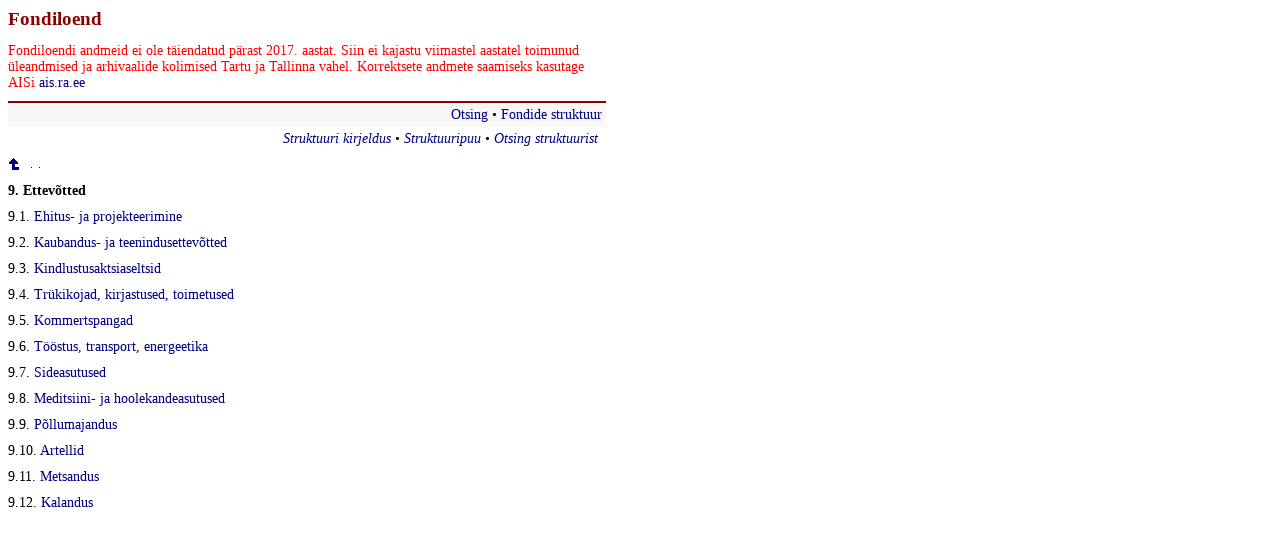

--- FILE ---
content_type: text/html; charset=UTF-8
request_url: https://www.eha.ee/fondiloend/frames/struc_main.php?id=688
body_size: 2094
content:
<html>
<head>
<title>Ajalooarhiivi fondiloend</title>

  <meta http-equiv="Content-Type" content="text/html; charset=UTF-8">
  <link rel="stylesheet" href="style.css" type="text/css">

</head>

<body><h1>Fondiloend</h1>
<p style="color:#ff0000; width:590px;">
Fondiloendi andmeid ei ole täiendatud pärast 2017. aastat. Siin ei kajastu viimastel aastatel toimunud üleandmised ja arhivaalide kolimised Tartu ja Tallinna vahel.
Korrektsete andmete saamiseks kasutage AISi <a href="http://ais.ra.ee/" target="_blank">ais.ra.ee</a>
</p>

<div id="navi"><a href='fond_find.php'>Otsing</a> &#149; <a href='struc_main.php'>Fondide struktuur</a></div><div id="nav2"><a href='struc_info.php'><i>Struktuuri kirjeldus</i></a> &#149; <a href='struc_open.php'><i>Struktuuripuu</i></a> &#149; <a href='struc_find.php'><i>Otsing struktuurist</i></a></div><p><a href='/fondiloend/frames/struc_main.php?id=0' title='&Uuml;ks tase &uuml;les'><img src='../images/up.gif' border=0></a></p><p><b>9. Ettevõtted </b></p><p>9.1. <a href='/fondiloend/frames/struc_main.php?id=699'>Ehitus- ja projekteerimine</a></p><p>9.2. <a href='/fondiloend/frames/struc_main.php?id=690'>Kaubandus- ja teenindusettevõtted</a></p><p>9.3. <a href='/fondiloend/frames/struc_main.php?id=760'>Kindlustusaktsiaseltsid</a></p><p>9.4. <a href='/fondiloend/frames/struc_main.php?id=560'>Trükikojad, kirjastused, toimetused</a></p><p>9.5. <a href='/fondiloend/frames/struc_main.php?id=708'>Kommertspangad</a></p><p>9.6. <a href='/fondiloend/frames/struc_main.php?id=689'>Tööstus, transport, energeetika</a></p><p>9.7. <a href='/fondiloend/frames/struc_main.php?id=700'>Sideasutused</a></p><p>9.8. <a href='/fondiloend/frames/struc_main.php?id=720'>Meditsiini- ja hoolekandeasutused</a></p><p>9.9. <a href='/fondiloend/frames/struc_main.php?id=778'>Põllumajandus</a></p><p>9.10. <a href='/fondiloend/frames/struc_main.php?id=817'>Artellid</a></p><p>9.11. <a href='/fondiloend/frames/struc_main.php?id=831'>Metsandus</a></p><p>9.12. <a href='/fondiloend/frames/struc_main.php?id=832'>Kalandus</a></p></body>
</html>

--- FILE ---
content_type: text/css, text/css
request_url: https://www.eha.ee/fondiloend/frames/style.css
body_size: 1177
content:
BODY,TH,TD,P { FONT-SIZE: 14px; FONT-FAMILY: georgia,times,serif; } 

H1 { FONT-SIZE: 14pt; COLOR: darkred; FONT-FAMILY: georgia,times,serif; }          

P { MARGIN-TOP:10px; MARGIN-BOTTOM:10px; }

A { FONT-SIZE: 14px; FONT-FAMILY: georgia,times,serif; COLOR: navy; TEXT-DECORATION: none;}
A:hover { COLOR: red; }

#navi { WIDTH: 590px; PADDING: 4px; BACKGROUND: #F7F7F7; BORDER-TOP: 2px solid darkred; TEXT-ALIGN: right;}
#nav2 { WIDTH: 590px; PADDING-TOP: 4px; TEXT-ALIGN: right; }

#est { WIDTH: 590px; FONT-WEIGHT: bold;}

#ger { WIDTH: 590px; FONT-STYLE: normal; COLOR: #666;}
#rus { WIDTH: 590px; FONT-STYLE: normal; COLOR: #666;}
#muu { WIDTH: 590px; FONT-STYLE: normal; COLOR: #666;}

#info { WIDTH: 590px; FONT-WEIGHT: normal;}
#text { WIDTH: 590px; PADDING-TOP: 10px;}

#search { FONT-WEIGHT: bold; }

.grid { 
    WIDTH: 590;
    MARGIN-BOTTOM: 20px; MARGIN-TOP: 10px; 
}
.grid th { 
    PADDING: 5px;
    WHITE-SPACE: nowrap;   
    BACKGROUND-COLOR: #F7F7F7;
    BORDER-TOP: 1px solid #CCCCCC; BORDER-BOTTOM: 1px solid #CCCCCC;
    FONT-WEIGHT: normal;
    TEXT-ALIGN: left;
}
.grid td { 
    PADDING: 5px; 
    BORDER-BOTTOM: 1px dotted #CCCCCC; 
}